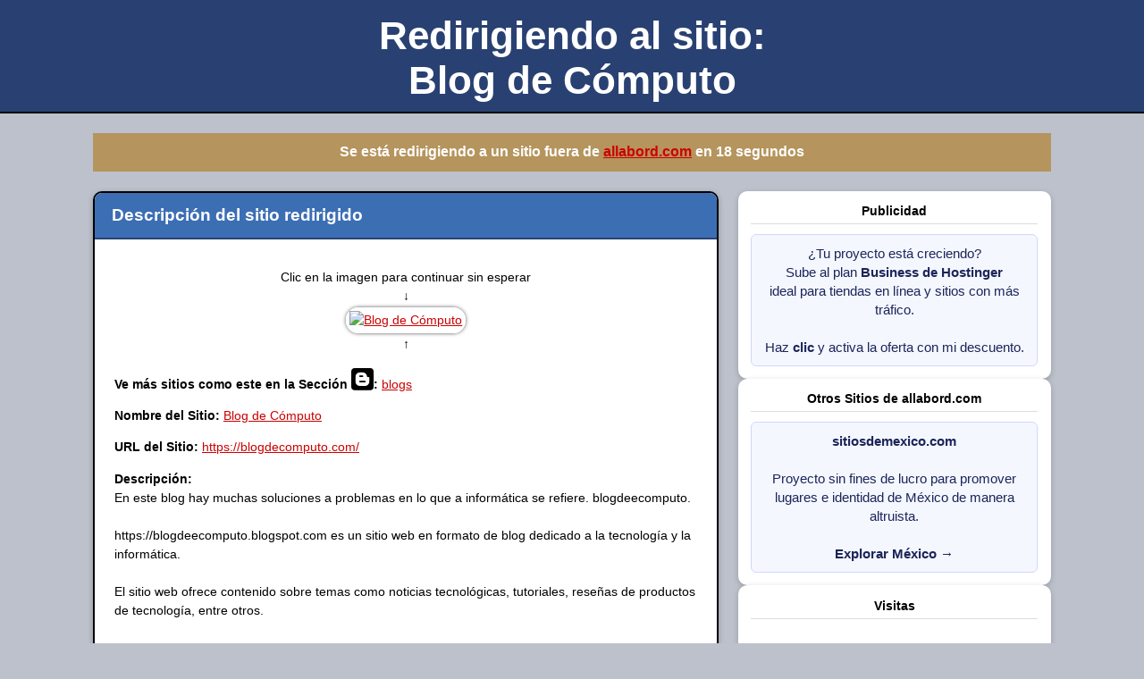

--- FILE ---
content_type: text/html; charset=UTF-8
request_url: https://www.allabord.com/contador/click.php?id=327
body_size: 6855
content:

<!DOCTYPE html PUBLIC "-//W3C//DTD XHTML 1.1//EN" "http://www.w3.org/TR/xhtml11/DTD/xhtml11.dtd">
<html xmlns="http://www.w3.org/1999/xhtml" xml:lang="en">
<head>
    <title>Redirigiendo al sitio Blog de Cómputo</title>
    <meta http-equiv="Content-Type" content="text/html; charset=UTF-8" />
    <meta name="robots" content="index, follow, max-image-preview:large, max-snippet:-1" />
        <meta name="description" content="En este blog hay muchas soluciones a problemas en lo que a informática se refiere. blogdeecomputo. https://blogdeecomputo.blogspot.com es un sitio web en f" />

        <link rel="canonical" href="https://www.allabord.com/contador/click.php?id=327" />


    <link type="text/css" rel="stylesheet" href="https://allabord.com/res/_fs/build/footer.1db7b7f.css?v=1768947595" media="screen" />
    <link rel="stylesheet" href="https://use.fontawesome.com/releases/v5.15.4/css/all.css"
          integrity="sha384-DyZ88mC6Up2uqS4h/KRgHuoeGwBcD4Ng9SiP4dIRy0EXTlnuz47vAwmeGwVChigm"
          crossorigin="anonymous" />

    <style type="text/css">
        :root {
            --bg-body: #bcc1cb;
            --bg-header: #294172;
            --bg-subheader: #3c6eb4;
            --bg-highlight: #b5945d;
            --bg-card: #ffffff;
            --border-card: #000000;
            --text-main: #000000;
            --text-invert: #ffffff;
            --accent: #c00;
        }

        * {
            box-sizing: border-box;
        }

        body {
            background-color: var(--bg-body);
            color: var(--text-main);
            font-size: 0.9em;
            font-family: sans-serif, helvetica;
            margin: 0;
            padding: 0;
        }

        a:link, a:visited {
            color: var(--accent);
        }

        a:hover {
            color: #f50;
        }

        /* Mantener color propio dentro de .pub-link (sobre reglas globales) */
        a.pub-link:link,
        a.pub-link:visited {
            color: #1b2559;
        }

        /* Si quieres que en hover NO se ponga naranja */
        a.pub-link:hover,
        a.pub-link:active,
        a.pub-link:focus {
            color: #1b2559;
            text-decoration: none; /* opcional */
        }

        /* Si dentro de pub-link hay <b>, <span>, etc., heredan el color */
        .pub-link,
        .pub-link * {
            color: inherit;
        }


        h1 {
            text-align: center;
            margin: 0;
            padding: 0.6em 2em 0.4em;
            background-color: var(--bg-header);
            color: var(--text-invert);
            font-weight: normal;
            font-size: 1.75em;
            border-bottom: 2px solid #000;
        }

        h1 strong {
            font-weight: bold;
            font-size: 1.75em;
        }

        h2 {
            text-align: left;
            background-color: var(--bg-subheader);
            font-size: 1.3em;
            font-weight: bold;
            color: var(--text-invert);
            margin: 0;
            padding: 0.75em 1em;
            border-bottom: 2px solid #294172;
        }

        h3 {
            font-size: 1.1em;
            text-align: center;
            background-color: var(--bg-highlight);
            padding: 0.8em 1em;
            color: var(--text-invert);
            margin: 0;
        }

        hr {
            display: none;
        }

        p {
            font-size: 1em;
            line-height: 1.5;
        }

        /* CONTENEDOR PRINCIPAL */
        .layout {
            max-width: 1100px;
            margin: 0 auto;
            padding: 1.5em 1em 2em;
        }

        /* GRID 2/3 - 1/3 */
        .columns {
            display: grid;
            grid-template-columns: minmax(0, 2fr) minmax(0, 1fr);
            gap: 1.5em;
            align-items: flex-start;
            margin-top: 1.5em;
        }

        @media (max-width: 800px) {
            .columns {
                grid-template-columns: 1fr;
            }
        }

        .main-column, .side-column {
            width: 100%;
        }

        .alert {
            background-color: var(--bg-card);
            border: 2px solid var(--border-card);
            border-radius: 10px;
            overflow: hidden;
            box-shadow: 0 2px 6px rgba(0,0,0,0.25);
        }

        .alert-content {
            padding: 1.25em 1.5em 1.5em;
        }

        .centrartexto {
            text-align: center;
        }

        .izquierdatexto {
            text-align: left;
        }

        img {
            border: 2px solid #fff;
            padding: 2px;
            margin: 2px;
        }

        a:hover img {
            border: 2px solid #294172;
        }

        .enlace-imagen {
            display: inline-block;
        }

        .enlace-imagen img {
            border-radius: 15px;
            box-shadow: 0 0 5px -1px rgba(0,0,0,1.5);
        }

        /* COLUMNA DERECHA (PUBLICIDAD + VISITAS) */
        .side-column {
            display: flex;
            flex-direction: column;
            gap: 1em;
        }

        .panel {
            background-color: var(--bg-card);
            border-radius: 10px;
            padding: 1em;
            box-shadow: 0 2px 6px rgba(0,0,0,0.2);
        }

        .panel h4 {
            margin: 0 0 0.75em;
            font-size: 1em;
            border-bottom: 1px solid #ddd;
            padding-bottom: 0.4em;
        }

        .panel small {
            font-size: 0.85em;
            color: #555;
        }

        .edit-link {
            text-align: right;
            background-color: #bcc1cb;
            box-shadow: none;
        }

        .edit-link a {
            display: inline-flex;
            align-items: center;
            gap: 0.4em;
            font-size: 0.9em;
            text-decoration: none;
        }

        .edit-link img {
            border: none;
            margin: 0;
            padding: 0;
        }

        .contador-visitas {
            text-align: center;
        }

        .publicidad {
            text-align: center;
        }

        .nota-salida {
            font-size: 0.9em;
            margin-top: 0.4em;
        }
        
        .pub-link {
            display: block;
            padding: 10px 12px;
            border-radius: 6px;
            text-decoration: none;
            font-size: 0.95rem;
            line-height: 1.4;
            background-color: #f5f7ff;
            border: 1px solid #d0d7ff;
            color: #1b2559;
            text-align: center;
        }

        .pub-link:hover {
            background-color: #e0e5ff;
            border-color: #b2bfff;
        }

    </style>

    <!-- Google Analytics -->
    <script async src="https://www.googletagmanager.com/gtag/js?id=G-QQF4QS1164"></script>
    <script>
        window.dataLayer = window.dataLayer || [];
        function gtag(){dataLayer.push(arguments);}
        gtag('js', new Date());
        gtag('config', 'G-QQF4QS1164');
    </script>
    <!-- Google Analytics -->

        <script>
    // Cuenta regresiva
    document.addEventListener('DOMContentLoaded', () => {
        let fecha = new Date();
        const DATE_TARGET = fecha.setSeconds(fecha.getSeconds() + 20);

        const SPAN_SECONDS = document.querySelector('span#seconds');

        const MILLISECONDS_OF_A_SECOND = 1000;
        const MILLISECONDS_OF_A_MINUTE = MILLISECONDS_OF_A_SECOND * 60;
        const MILLISECONDS_OF_A_HOUR   = MILLISECONDS_OF_A_MINUTE * 60;
        const MILLISECONDS_OF_A_DAY    = MILLISECONDS_OF_A_HOUR * 24;

        function updateCountdown() {
            const NOW = new Date();
            const DURATION = DATE_TARGET - NOW;
            const REMAINING_SECONDS = Math.floor((DURATION % MILLISECONDS_OF_A_MINUTE) / MILLISECONDS_OF_A_SECOND);
            SPAN_SECONDS.textContent = REMAINING_SECONDS >= 0 ? REMAINING_SECONDS : 0;
        }

        updateCountdown();
        setInterval(updateCountdown, MILLISECONDS_OF_A_SECOND);
    });
    </script>
    </head>

<body>
    <h1>
        <strong>Redirigiendo al sitio:<br />Blog de Cómputo</strong>
    </h1>


    <div class="layout">
                    <h3>
                Se está redirigiendo a un sitio fuera de
                <a href="https://www.allabord.com">allabord.com</a>
                en <span id="seconds"></span> segundos
            </h3>
        

        <div class="columns">
            <!-- COLUMNA IZQUIERDA (2/3): TEXTO + IMÁGENES + ENLACES -->
            <div class="main-column">
                <div class="alert">
                    <h2>Descripción del sitio redirigido</h2>

                    <div class="alert-content">

                                                    <!-- HUMANO: experiencia de salida + contador -->
                            <p class="centrartexto">
                                Clic en la imagen para continuar sin esperar<br />
                                &darr;<br />
                                <a class="enlaceRuta enlace-imagen"
                                href="https://blogdecomputo.com/"
                                rel="nofollow sponsored noopener noreferrer">
                                    <img src="https://cdn.pixabay.com/photo/2015/12/03/16/21/icon-1075208_960_720.png"
                                        alt="Blog de Cómputo"
                                        width="117" height="45" />
                                </a>
                                <br />
                                &uarr;
                            </p>

                        

                        <!-- ENLACES INTERNOS: útiles para SEO, pero sin auto-link raro en bots -->
                        <p class="izquierdatexto">
                            <b>Ve más sitios como este en la Sección                                <i class="fab fa-blogger fa-2x"></i>:</b>
                            <a class="enlaceRuta"
                            href="https://www.allabord.com/contador/click.php?id=5">
                                blogs                            </a>
                        </p>

                                                    <!-- Solo a humanos: evitar “self-link” para bots -->
                            <p class="izquierdatexto">
                                <b>Nombre del Sitio:</b>
                                <a class="enlaceRuta"
                                href="https://www.allabord.com/contador/click.php?id=327">
                                    Blog de Cómputo                                </a>
                            </p>
                        
                        <p class="izquierdatexto">
                            <b>URL del Sitio:</b>
                            <a class="enlaceRuta"
                            href="https://blogdecomputo.com/"
                            rel="nofollow sponsored noopener noreferrer">
                                https://blogdecomputo.com/                            </a><br />
                        </p>

                        <p class="izquierdatexto">
                            <b>Descripción:</b><br />
                            En este blog hay muchas soluciones a problemas en lo que a informática se refiere. blogdeecomputo.<br />
<br />
https://blogdeecomputo.blogspot.com es un sitio web en formato de blog dedicado a la tecnología y la informática.<br />
<br />
El sitio web ofrece contenido sobre temas como noticias tecnológicas, tutoriales, reseñas de productos de tecnología, entre otros.<br />
<br />
Entre los tema que trata están: Linux, Webmaster, Linux Shell, Fedora, Programas Gratuitos, Moodle, Windows 10, Windows 7, PHP, Mac, Sendmail, Linux PostgreSQL, MySql, Video, Centos, Excel, Red Hat, apache, Windows XP, Bases de Datos, Correo, Mozilla FireFox Extensiones, Celulares, Windows, Fedora 13, Linux Samba, Windows 8.1, Wordpress, Android, Fedora 14, Windows Vista, Linux PHP, Microsoft, Programación, Ubuntu, Fedora 15, Fedora 28, Javascript, Audio, Imágenes, Internet Explorer, Línea de comandos, Mac OS X, Microsoft Office, Mozilla FireFox, Sistema Operativo, Yum, Administrador de Linux, Fedora 20, GIMP, Microsoft Word, Programas No Gratuitos, Redes, Corel Draw, Correo electrónico, Emacs, Impresoras, Linux Crontab, Mac Os High Sierra, Outlook, PC MAC, Photoshop, SSL, USB, Utilerias on line, Widgets, Windows 2000, iptables, linea de comandos, phpMyAdmin, Antivirus, Archivos, Audacity, Avidemux, Bios, CSS, DVD, Disco Duro, Google, Microsoft Office 2007, Microsoft Office 2010, Microsoft Office 2016, Network, RHEL, SSL/TLS, Unix, Virtualbox, Windows 98, hardware, html, iTunes, parted, Adware, Chrome, Command Prompt, Corel Draw X3, Corel Photo Paint, Corel Photo Paint X7, DBMS, DNS, Debian, Dovecot, Drivers, Fedora 22, Fedora 27, Google Maps, Java, Linux Mailman, MKV, MP3, MariaDB, Marketing, Microsoft Office 2004 Mac, Microsoft Office 2008 Mac, Microsoft Office 2011 Mac, Moodle 1.9, MySql 8.0, Música, Nero, OpenSource, Outook 2010, PDF, Photoshop Elements, Plex, ProjectLibre, RHEL 6.9, RHEL 7.5, SHA256, SHA512, Software, Solaris, TLS, Unboxing, Whatsapp, Windows Phone 8.1, chfn, editar video, firewall, httpd, mp4, opera, servidor de correo, telnet, youtube, 7-Zip, Access, Acer, Acer Aspire, Administrador de Archivos, Adobe, Array, Arreglo de discos, Aspire, Autodesk Maya, Binario, Bluetooth, Bluray, Boot, Buscador de recursos Creative Commons, CRC-SHA, Compartir archivos, Creative Commons, Crome, Curl, Datos, Derecho de autor, Facebook, Fedo 34, Fedora 16, Fedora 18, Fedora 24, Fedora 26, Flash, GitLab, Gmail, Grub, HP, HTTPS, HastyMail, IP, ISP, Ilustrator, Indexar, Inglés, Instagram, Instalación, Internet, Ipad, JDK, Jessie, Joomla, JpGraph, Jquery, Kindle, LaCie, Laptop, Laserjet, Links, Linux Rhythmbox, LogWatch, Lumia, Lumia 950 XL, MD5, Mac Os Capitan, Mailman, Mapa concepual, Mapa mental, Marketing Digital, Memoria Micro SD, Microsoft Edge, Motorola, Mouser, Mowes, Multimetro, MySql 5.7, NTSC, NetBeans, Netflix, No computo, Notebook, Notepad++, OS X, Offtopic, Online, Outlook 2013, Outlook 2016, PAL, Peliculas, Proxy, Python, RAID, RAR, Reconocimiento de voz, Recuperar contraseña, Redes Sociales, Resetear, SAP, SDHC, SHCP, SOMóvil, SQL Server, Search Engine, Seguridad, Sitemap, Social Networks, Spam, Telefonía Móvil, VPN, Vysor, Webalizer, Webcam, Wi-Fi, Winamp, Windows Media Player, Yahoo, audífonos inalámbricos bluetooth, avatar, avconv, banco de objetos de aprendizaje, checksum, chsh, clonar, cmd, computadoras, cursos en línea, cursos online, editor de imágenes, eth0, ext4, fdisk, ffmpeg, formularios, hard disk, ifconfig, llave pública, mail, mke4fs, mkfs, mklabel, mkpart, mount, navegador, pg_hba.conf, podcast, postgresql.conf, psql, regedit, reloj, rm, rpm, scp, servidor web, sonidos, speedbit, ssd, ssh, terminal, twitter, unidad de estado sólido, vi, vim, vnc, vsftpd, winscp y youtube-dl.                        </p>

                    </div>

                </div>
            </div>

            <!-- COLUMNA DERECHA (1/3): PUBLICIDAD + CONTADOR + EDITAR -->
            <div class="side-column">

                                <div class="panel publicidad">
                    <h4>Publicidad</h4>
                    
                <a class="pub-link" target="_blank" rel="sponsored nofollow noopener noreferrer"
                   href="https://www.hostinger.mx/cart?product=hosting%3Ahostinger_business&period=12&referral_type=cart_link&REFERRALCODE=9CDRICHAR9QQ&referral_id=0199aca2-956f-7037-9f06-66e610d69413">
                    ¿Tu proyecto está creciendo?<br />
                    Sube al plan <strong>Business de Hostinger</strong><br />
                    ideal para tiendas en línea y sitios con más tráfico.<br /><br />
                    Haz <b>clic</b> y activa la oferta con mi descuento.
                </a>
                            </div>
                
                <div class="panel publicidad">
                    <h4>Otros Sitios de allabord.com</h4>
                    
        <a class="pub-link" target="_blank" rel="sponsored nofollow noopener noreferrer" href="https://sitiosdemexico.com/">
            <b>sitiosdemexico.com</b><br /><br />
            Proyecto sin fines de lucro para promover lugares e identidad de México de manera altruista.<br /><br />
            <span><b>Explorar México</b> &rarr;</span>
        </a>
                    </div>

                                <div class="panel contador-visitas">
                    <h4>Visitas</h4>
                    
        <br />
            <p>Visitas</p>
            <a href="https://info.flagcounter.com/Pxhl">
                <img src="https://s11.flagcounter.com/count2/Pxhl/bg_FFFFFF/txt_000000/border_CCCCCC/columns_2/maxflags_10/viewers_0/labels_0/pageviews_0/flags_0/percent_0/" alt="Flag Counter" style="border:0" />
            </a>
                        <p class="nota-salida">
                        <small>Contador de visitas al sitio redirigido.</small>
                    </p>
                </div>
                
                                <div class="panel edit-link">
                    <a href="https://allabord.com/es/mx/editarlink.php?enlace=327" rel="nofollow noopener noreferrer">
                        <img src="https://allabord.com/images/icons/document-config-30x30.png"
                             height="20" alt="Editar enlace" />
                        <!-- <span>Editar enlace</span> -->
                    </a>
                </div>
                            </div>
        </div>
    </div>
</body>
</html>


    <script async src="https://pagead2.googlesyndication.com/pagead/js/adsbygoogle.js?client=ca-pub-5434088508665475"
        crossorigin="anonymous"></script>
    <!-- allabordclic202307 -->
    <ins class="adsbygoogle"
        style="display:block"
        data-ad-client="ca-pub-5434088508665475"
        data-ad-slot="4315665555"
        data-ad-format="auto"
        data-full-width-responsive="true"></ins>
    <script>
        (adsbygoogle = window.adsbygoogle || []).push({});
    </script>
    

--- FILE ---
content_type: text/html; charset=utf-8
request_url: https://www.google.com/recaptcha/api2/aframe
body_size: 266
content:
<!DOCTYPE HTML><html><head><meta http-equiv="content-type" content="text/html; charset=UTF-8"></head><body><script nonce="ggl0tFSme527-hbOXaGMWA">/** Anti-fraud and anti-abuse applications only. See google.com/recaptcha */ try{var clients={'sodar':'https://pagead2.googlesyndication.com/pagead/sodar?'};window.addEventListener("message",function(a){try{if(a.source===window.parent){var b=JSON.parse(a.data);var c=clients[b['id']];if(c){var d=document.createElement('img');d.src=c+b['params']+'&rc='+(localStorage.getItem("rc::a")?sessionStorage.getItem("rc::b"):"");window.document.body.appendChild(d);sessionStorage.setItem("rc::e",parseInt(sessionStorage.getItem("rc::e")||0)+1);localStorage.setItem("rc::h",'1768947597518');}}}catch(b){}});window.parent.postMessage("_grecaptcha_ready", "*");}catch(b){}</script></body></html>